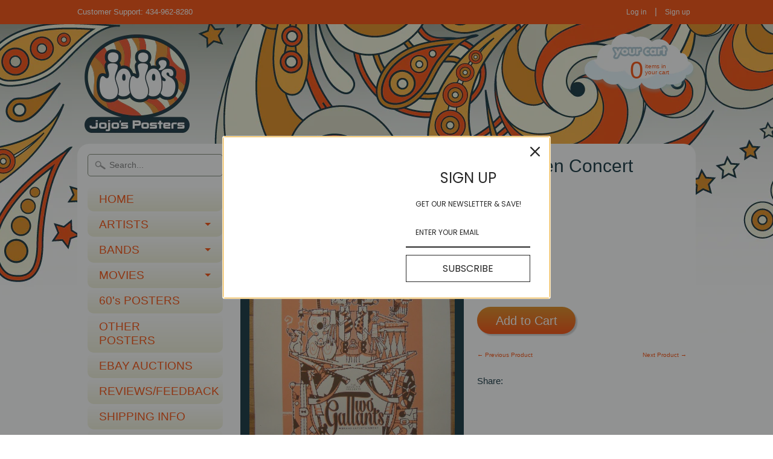

--- FILE ---
content_type: text/html; charset=utf-8
request_url: https://www.jojosposters.com/collections/guy-burwell/products/2006-two-gallants-silkscreen-concert-poster-by-guy-burwell
body_size: 15379
content:
<!DOCTYPE html>
<!--[if IE 8]> <html class="no-js lt-ie9" lang="en" > <![endif]-->
<!--[if gt IE 8]><!--> <html class="no-js" lang="en" > <!--<![endif]-->
<head>
<meta charset="utf-8" />
<meta http-equiv="X-UA-Compatible" content="IE=edge" />  
<script>
document.documentElement.className = document.documentElement.className.replace("no-js","js");
</script>  
<meta name="google-site-verification" content="EoTZa4H7RvNpZkTpJvyz53WfbbAUk3Z0_we5ILMO5CU" />
<meta name="viewport" content="width=device-width, initial-scale=1.0">
<meta name="p:domain_verify" content="36313476c873b511d51da17a38cab804"/>
<meta name="google-site-verification" content="EoTZa4H7RvNpZkTpJvyz53WfbbAUk3Z0_we5ILMO5CU" />
<meta name="google-site-verification" content="EoTZa4H7RvNpZkTpJvyz53WfbbAUk3Z0_we5ILMO5CU" />
  <meta name="google-site-verification" content="wZS-aKEC8lzNACJ1OQHrcRL8XdKQxlWKOp38Eb7qXdU" />

  <link href='//fonts.googleapis.com/css?family=Maven+Pro:700' rel='stylesheet' type='text/css'>

 

    <link href='//fonts.googleapis.com/css?family=Maven+Pro:400' rel='stylesheet' type='text/css'>
    

  
<link rel="shortcut icon" href="//www.jojosposters.com/cdn/shop/t/2/assets/favicon.png?v=167279029061304251471490891112" />


    <title>2006 Two Gallants - Portland Silkscreen Concert Poster by Guy Burwell | JoJo&#39;s Posters</title> 





	<meta name="description" content="Two Gallants - silkscreen concert poster (click image for more detail) Artist: Guy Burwell Venue: The Doug Fir Location: Portland, OR Concert Date: 9/20/2006 Edition: 70; signed and numbered by the artist Size: 18&quot; x 24&quot; Condition: Mint Notes: Signed and numbered by the artist in pencil. This silkscreen poster is on me" />



<link rel="canonical" href="https://www.jojosposters.com/products/2006-two-gallants-silkscreen-concert-poster-by-guy-burwell" /> 

   <meta property="og:type" content="product" />
   <meta property="og:title" content="2006 Two Gallants - Portland Silkscreen Concert Poster by Guy Burwell" />
   
      <meta property="og:image" content="http://www.jojosposters.com/cdn/shop/products/twogallants_burwell_web_grande.jpeg?v=1422318247" />
      <meta property="og:image:secure_url" content="https://www.jojosposters.com/cdn/shop/products/twogallants_burwell_web_grande.jpeg?v=1422318247" />
   
   <meta property="og:price:amount" content="150.00" />
   <meta property="og:price:currency" content="USD" />



   <meta property="og:description" content="Two Gallants - silkscreen concert poster (click image for more detail) Artist: Guy Burwell Venue: The Doug Fir Location: Portland, OR Concert Date: 9/20/2006 Edition: 70; signed and numbered by the artist Size: 18&quot; x 24&quot; Condition: Mint Notes: Signed and numbered by the artist in pencil. This silkscreen poster is on me" />


<meta property="og:url" content="https://www.jojosposters.com/products/2006-two-gallants-silkscreen-concert-poster-by-guy-burwell" />
<meta property="og:site_name" content="JoJo&#39;s Posters" />


<link href="//www.jojosposters.com/cdn/shop/t/2/assets/styles.scss.css?v=48298737588343773551698327077" rel="stylesheet" type="text/css" media="all" />  

<script type="text/javascript" src="//ajax.googleapis.com/ajax/libs/jquery/1.11.0/jquery.min.js"></script>

<script src="//www.jojosposters.com/cdn/shop/t/2/assets/shop.js?v=81387694740855299511422933687" type="text/javascript"></script> 



<script src="//www.jojosposters.com/cdn/shopifycloud/storefront/assets/themes_support/option_selection-b017cd28.js" type="text/javascript"></script>

<!--[if lt IE 9]>
<script src="http://html5shim.googlecode.com/svn/trunk/html5.js"></script>
<![endif]-->  
  
<script>window.performance && window.performance.mark && window.performance.mark('shopify.content_for_header.start');</script><meta id="shopify-digital-wallet" name="shopify-digital-wallet" content="/7276555/digital_wallets/dialog">
<meta name="shopify-checkout-api-token" content="3fd017f7d87f62be369c2f2c244af4d3">
<link rel="alternate" type="application/json+oembed" href="https://www.jojosposters.com/products/2006-two-gallants-silkscreen-concert-poster-by-guy-burwell.oembed">
<script async="async" src="/checkouts/internal/preloads.js?locale=en-US"></script>
<link rel="preconnect" href="https://shop.app" crossorigin="anonymous">
<script async="async" src="https://shop.app/checkouts/internal/preloads.js?locale=en-US&shop_id=7276555" crossorigin="anonymous"></script>
<script id="apple-pay-shop-capabilities" type="application/json">{"shopId":7276555,"countryCode":"US","currencyCode":"USD","merchantCapabilities":["supports3DS"],"merchantId":"gid:\/\/shopify\/Shop\/7276555","merchantName":"JoJo's Posters","requiredBillingContactFields":["postalAddress","email"],"requiredShippingContactFields":["postalAddress","email"],"shippingType":"shipping","supportedNetworks":["visa","masterCard","amex","discover","elo","jcb"],"total":{"type":"pending","label":"JoJo's Posters","amount":"1.00"},"shopifyPaymentsEnabled":true,"supportsSubscriptions":true}</script>
<script id="shopify-features" type="application/json">{"accessToken":"3fd017f7d87f62be369c2f2c244af4d3","betas":["rich-media-storefront-analytics"],"domain":"www.jojosposters.com","predictiveSearch":true,"shopId":7276555,"locale":"en"}</script>
<script>var Shopify = Shopify || {};
Shopify.shop = "jojos-posters-2.myshopify.com";
Shopify.locale = "en";
Shopify.currency = {"active":"USD","rate":"1.0"};
Shopify.country = "US";
Shopify.theme = {"name":"Sunrise","id":9144069,"schema_name":null,"schema_version":null,"theme_store_id":57,"role":"main"};
Shopify.theme.handle = "null";
Shopify.theme.style = {"id":null,"handle":null};
Shopify.cdnHost = "www.jojosposters.com/cdn";
Shopify.routes = Shopify.routes || {};
Shopify.routes.root = "/";</script>
<script type="module">!function(o){(o.Shopify=o.Shopify||{}).modules=!0}(window);</script>
<script>!function(o){function n(){var o=[];function n(){o.push(Array.prototype.slice.apply(arguments))}return n.q=o,n}var t=o.Shopify=o.Shopify||{};t.loadFeatures=n(),t.autoloadFeatures=n()}(window);</script>
<script>
  window.ShopifyPay = window.ShopifyPay || {};
  window.ShopifyPay.apiHost = "shop.app\/pay";
  window.ShopifyPay.redirectState = null;
</script>
<script id="shop-js-analytics" type="application/json">{"pageType":"product"}</script>
<script defer="defer" async type="module" src="//www.jojosposters.com/cdn/shopifycloud/shop-js/modules/v2/client.init-shop-cart-sync_BT-GjEfc.en.esm.js"></script>
<script defer="defer" async type="module" src="//www.jojosposters.com/cdn/shopifycloud/shop-js/modules/v2/chunk.common_D58fp_Oc.esm.js"></script>
<script defer="defer" async type="module" src="//www.jojosposters.com/cdn/shopifycloud/shop-js/modules/v2/chunk.modal_xMitdFEc.esm.js"></script>
<script type="module">
  await import("//www.jojosposters.com/cdn/shopifycloud/shop-js/modules/v2/client.init-shop-cart-sync_BT-GjEfc.en.esm.js");
await import("//www.jojosposters.com/cdn/shopifycloud/shop-js/modules/v2/chunk.common_D58fp_Oc.esm.js");
await import("//www.jojosposters.com/cdn/shopifycloud/shop-js/modules/v2/chunk.modal_xMitdFEc.esm.js");

  window.Shopify.SignInWithShop?.initShopCartSync?.({"fedCMEnabled":true,"windoidEnabled":true});

</script>
<script>
  window.Shopify = window.Shopify || {};
  if (!window.Shopify.featureAssets) window.Shopify.featureAssets = {};
  window.Shopify.featureAssets['shop-js'] = {"shop-cart-sync":["modules/v2/client.shop-cart-sync_DZOKe7Ll.en.esm.js","modules/v2/chunk.common_D58fp_Oc.esm.js","modules/v2/chunk.modal_xMitdFEc.esm.js"],"init-fed-cm":["modules/v2/client.init-fed-cm_B6oLuCjv.en.esm.js","modules/v2/chunk.common_D58fp_Oc.esm.js","modules/v2/chunk.modal_xMitdFEc.esm.js"],"shop-cash-offers":["modules/v2/client.shop-cash-offers_D2sdYoxE.en.esm.js","modules/v2/chunk.common_D58fp_Oc.esm.js","modules/v2/chunk.modal_xMitdFEc.esm.js"],"shop-login-button":["modules/v2/client.shop-login-button_QeVjl5Y3.en.esm.js","modules/v2/chunk.common_D58fp_Oc.esm.js","modules/v2/chunk.modal_xMitdFEc.esm.js"],"pay-button":["modules/v2/client.pay-button_DXTOsIq6.en.esm.js","modules/v2/chunk.common_D58fp_Oc.esm.js","modules/v2/chunk.modal_xMitdFEc.esm.js"],"shop-button":["modules/v2/client.shop-button_DQZHx9pm.en.esm.js","modules/v2/chunk.common_D58fp_Oc.esm.js","modules/v2/chunk.modal_xMitdFEc.esm.js"],"avatar":["modules/v2/client.avatar_BTnouDA3.en.esm.js"],"init-windoid":["modules/v2/client.init-windoid_CR1B-cfM.en.esm.js","modules/v2/chunk.common_D58fp_Oc.esm.js","modules/v2/chunk.modal_xMitdFEc.esm.js"],"init-shop-for-new-customer-accounts":["modules/v2/client.init-shop-for-new-customer-accounts_C_vY_xzh.en.esm.js","modules/v2/client.shop-login-button_QeVjl5Y3.en.esm.js","modules/v2/chunk.common_D58fp_Oc.esm.js","modules/v2/chunk.modal_xMitdFEc.esm.js"],"init-shop-email-lookup-coordinator":["modules/v2/client.init-shop-email-lookup-coordinator_BI7n9ZSv.en.esm.js","modules/v2/chunk.common_D58fp_Oc.esm.js","modules/v2/chunk.modal_xMitdFEc.esm.js"],"init-shop-cart-sync":["modules/v2/client.init-shop-cart-sync_BT-GjEfc.en.esm.js","modules/v2/chunk.common_D58fp_Oc.esm.js","modules/v2/chunk.modal_xMitdFEc.esm.js"],"shop-toast-manager":["modules/v2/client.shop-toast-manager_DiYdP3xc.en.esm.js","modules/v2/chunk.common_D58fp_Oc.esm.js","modules/v2/chunk.modal_xMitdFEc.esm.js"],"init-customer-accounts":["modules/v2/client.init-customer-accounts_D9ZNqS-Q.en.esm.js","modules/v2/client.shop-login-button_QeVjl5Y3.en.esm.js","modules/v2/chunk.common_D58fp_Oc.esm.js","modules/v2/chunk.modal_xMitdFEc.esm.js"],"init-customer-accounts-sign-up":["modules/v2/client.init-customer-accounts-sign-up_iGw4briv.en.esm.js","modules/v2/client.shop-login-button_QeVjl5Y3.en.esm.js","modules/v2/chunk.common_D58fp_Oc.esm.js","modules/v2/chunk.modal_xMitdFEc.esm.js"],"shop-follow-button":["modules/v2/client.shop-follow-button_CqMgW2wH.en.esm.js","modules/v2/chunk.common_D58fp_Oc.esm.js","modules/v2/chunk.modal_xMitdFEc.esm.js"],"checkout-modal":["modules/v2/client.checkout-modal_xHeaAweL.en.esm.js","modules/v2/chunk.common_D58fp_Oc.esm.js","modules/v2/chunk.modal_xMitdFEc.esm.js"],"shop-login":["modules/v2/client.shop-login_D91U-Q7h.en.esm.js","modules/v2/chunk.common_D58fp_Oc.esm.js","modules/v2/chunk.modal_xMitdFEc.esm.js"],"lead-capture":["modules/v2/client.lead-capture_BJmE1dJe.en.esm.js","modules/v2/chunk.common_D58fp_Oc.esm.js","modules/v2/chunk.modal_xMitdFEc.esm.js"],"payment-terms":["modules/v2/client.payment-terms_Ci9AEqFq.en.esm.js","modules/v2/chunk.common_D58fp_Oc.esm.js","modules/v2/chunk.modal_xMitdFEc.esm.js"]};
</script>
<script>(function() {
  var isLoaded = false;
  function asyncLoad() {
    if (isLoaded) return;
    isLoaded = true;
    var urls = ["https:\/\/omnisnippet1.com\/platforms\/shopify.js?source=scriptTag\u0026v=2025-05-15T12\u0026shop=jojos-posters-2.myshopify.com"];
    for (var i = 0; i < urls.length; i++) {
      var s = document.createElement('script');
      s.type = 'text/javascript';
      s.async = true;
      s.src = urls[i];
      var x = document.getElementsByTagName('script')[0];
      x.parentNode.insertBefore(s, x);
    }
  };
  if(window.attachEvent) {
    window.attachEvent('onload', asyncLoad);
  } else {
    window.addEventListener('load', asyncLoad, false);
  }
})();</script>
<script id="__st">var __st={"a":7276555,"offset":-18000,"reqid":"df695fd8-e7ea-479b-97e9-6caef066b6ae-1769096236","pageurl":"www.jojosposters.com\/collections\/guy-burwell\/products\/2006-two-gallants-silkscreen-concert-poster-by-guy-burwell","u":"91db87f284e9","p":"product","rtyp":"product","rid":403884909};</script>
<script>window.ShopifyPaypalV4VisibilityTracking = true;</script>
<script id="captcha-bootstrap">!function(){'use strict';const t='contact',e='account',n='new_comment',o=[[t,t],['blogs',n],['comments',n],[t,'customer']],c=[[e,'customer_login'],[e,'guest_login'],[e,'recover_customer_password'],[e,'create_customer']],r=t=>t.map((([t,e])=>`form[action*='/${t}']:not([data-nocaptcha='true']) input[name='form_type'][value='${e}']`)).join(','),a=t=>()=>t?[...document.querySelectorAll(t)].map((t=>t.form)):[];function s(){const t=[...o],e=r(t);return a(e)}const i='password',u='form_key',d=['recaptcha-v3-token','g-recaptcha-response','h-captcha-response',i],f=()=>{try{return window.sessionStorage}catch{return}},m='__shopify_v',_=t=>t.elements[u];function p(t,e,n=!1){try{const o=window.sessionStorage,c=JSON.parse(o.getItem(e)),{data:r}=function(t){const{data:e,action:n}=t;return t[m]||n?{data:e,action:n}:{data:t,action:n}}(c);for(const[e,n]of Object.entries(r))t.elements[e]&&(t.elements[e].value=n);n&&o.removeItem(e)}catch(o){console.error('form repopulation failed',{error:o})}}const l='form_type',E='cptcha';function T(t){t.dataset[E]=!0}const w=window,h=w.document,L='Shopify',v='ce_forms',y='captcha';let A=!1;((t,e)=>{const n=(g='f06e6c50-85a8-45c8-87d0-21a2b65856fe',I='https://cdn.shopify.com/shopifycloud/storefront-forms-hcaptcha/ce_storefront_forms_captcha_hcaptcha.v1.5.2.iife.js',D={infoText:'Protected by hCaptcha',privacyText:'Privacy',termsText:'Terms'},(t,e,n)=>{const o=w[L][v],c=o.bindForm;if(c)return c(t,g,e,D).then(n);var r;o.q.push([[t,g,e,D],n]),r=I,A||(h.body.append(Object.assign(h.createElement('script'),{id:'captcha-provider',async:!0,src:r})),A=!0)});var g,I,D;w[L]=w[L]||{},w[L][v]=w[L][v]||{},w[L][v].q=[],w[L][y]=w[L][y]||{},w[L][y].protect=function(t,e){n(t,void 0,e),T(t)},Object.freeze(w[L][y]),function(t,e,n,w,h,L){const[v,y,A,g]=function(t,e,n){const i=e?o:[],u=t?c:[],d=[...i,...u],f=r(d),m=r(i),_=r(d.filter((([t,e])=>n.includes(e))));return[a(f),a(m),a(_),s()]}(w,h,L),I=t=>{const e=t.target;return e instanceof HTMLFormElement?e:e&&e.form},D=t=>v().includes(t);t.addEventListener('submit',(t=>{const e=I(t);if(!e)return;const n=D(e)&&!e.dataset.hcaptchaBound&&!e.dataset.recaptchaBound,o=_(e),c=g().includes(e)&&(!o||!o.value);(n||c)&&t.preventDefault(),c&&!n&&(function(t){try{if(!f())return;!function(t){const e=f();if(!e)return;const n=_(t);if(!n)return;const o=n.value;o&&e.removeItem(o)}(t);const e=Array.from(Array(32),(()=>Math.random().toString(36)[2])).join('');!function(t,e){_(t)||t.append(Object.assign(document.createElement('input'),{type:'hidden',name:u})),t.elements[u].value=e}(t,e),function(t,e){const n=f();if(!n)return;const o=[...t.querySelectorAll(`input[type='${i}']`)].map((({name:t})=>t)),c=[...d,...o],r={};for(const[a,s]of new FormData(t).entries())c.includes(a)||(r[a]=s);n.setItem(e,JSON.stringify({[m]:1,action:t.action,data:r}))}(t,e)}catch(e){console.error('failed to persist form',e)}}(e),e.submit())}));const S=(t,e)=>{t&&!t.dataset[E]&&(n(t,e.some((e=>e===t))),T(t))};for(const o of['focusin','change'])t.addEventListener(o,(t=>{const e=I(t);D(e)&&S(e,y())}));const B=e.get('form_key'),M=e.get(l),P=B&&M;t.addEventListener('DOMContentLoaded',(()=>{const t=y();if(P)for(const e of t)e.elements[l].value===M&&p(e,B);[...new Set([...A(),...v().filter((t=>'true'===t.dataset.shopifyCaptcha))])].forEach((e=>S(e,t)))}))}(h,new URLSearchParams(w.location.search),n,t,e,['guest_login'])})(!0,!0)}();</script>
<script integrity="sha256-4kQ18oKyAcykRKYeNunJcIwy7WH5gtpwJnB7kiuLZ1E=" data-source-attribution="shopify.loadfeatures" defer="defer" src="//www.jojosposters.com/cdn/shopifycloud/storefront/assets/storefront/load_feature-a0a9edcb.js" crossorigin="anonymous"></script>
<script crossorigin="anonymous" defer="defer" src="//www.jojosposters.com/cdn/shopifycloud/storefront/assets/shopify_pay/storefront-65b4c6d7.js?v=20250812"></script>
<script data-source-attribution="shopify.dynamic_checkout.dynamic.init">var Shopify=Shopify||{};Shopify.PaymentButton=Shopify.PaymentButton||{isStorefrontPortableWallets:!0,init:function(){window.Shopify.PaymentButton.init=function(){};var t=document.createElement("script");t.src="https://www.jojosposters.com/cdn/shopifycloud/portable-wallets/latest/portable-wallets.en.js",t.type="module",document.head.appendChild(t)}};
</script>
<script data-source-attribution="shopify.dynamic_checkout.buyer_consent">
  function portableWalletsHideBuyerConsent(e){var t=document.getElementById("shopify-buyer-consent"),n=document.getElementById("shopify-subscription-policy-button");t&&n&&(t.classList.add("hidden"),t.setAttribute("aria-hidden","true"),n.removeEventListener("click",e))}function portableWalletsShowBuyerConsent(e){var t=document.getElementById("shopify-buyer-consent"),n=document.getElementById("shopify-subscription-policy-button");t&&n&&(t.classList.remove("hidden"),t.removeAttribute("aria-hidden"),n.addEventListener("click",e))}window.Shopify?.PaymentButton&&(window.Shopify.PaymentButton.hideBuyerConsent=portableWalletsHideBuyerConsent,window.Shopify.PaymentButton.showBuyerConsent=portableWalletsShowBuyerConsent);
</script>
<script data-source-attribution="shopify.dynamic_checkout.cart.bootstrap">document.addEventListener("DOMContentLoaded",(function(){function t(){return document.querySelector("shopify-accelerated-checkout-cart, shopify-accelerated-checkout")}if(t())Shopify.PaymentButton.init();else{new MutationObserver((function(e,n){t()&&(Shopify.PaymentButton.init(),n.disconnect())})).observe(document.body,{childList:!0,subtree:!0})}}));
</script>
<link id="shopify-accelerated-checkout-styles" rel="stylesheet" media="screen" href="https://www.jojosposters.com/cdn/shopifycloud/portable-wallets/latest/accelerated-checkout-backwards-compat.css" crossorigin="anonymous">
<style id="shopify-accelerated-checkout-cart">
        #shopify-buyer-consent {
  margin-top: 1em;
  display: inline-block;
  width: 100%;
}

#shopify-buyer-consent.hidden {
  display: none;
}

#shopify-subscription-policy-button {
  background: none;
  border: none;
  padding: 0;
  text-decoration: underline;
  font-size: inherit;
  cursor: pointer;
}

#shopify-subscription-policy-button::before {
  box-shadow: none;
}

      </style>

<script>window.performance && window.performance.mark && window.performance.mark('shopify.content_for_header.end');</script>
<link href="https://plus.google.com/117085539138331463403" rel="publisher" />
  <script type="text/javascript" async defer src="https://apis.google.com/js/platform.js?publisherid=117085539138331463403"></script>

<link href="https://monorail-edge.shopifysvc.com" rel="dns-prefetch">
<script>(function(){if ("sendBeacon" in navigator && "performance" in window) {try {var session_token_from_headers = performance.getEntriesByType('navigation')[0].serverTiming.find(x => x.name == '_s').description;} catch {var session_token_from_headers = undefined;}var session_cookie_matches = document.cookie.match(/_shopify_s=([^;]*)/);var session_token_from_cookie = session_cookie_matches && session_cookie_matches.length === 2 ? session_cookie_matches[1] : "";var session_token = session_token_from_headers || session_token_from_cookie || "";function handle_abandonment_event(e) {var entries = performance.getEntries().filter(function(entry) {return /monorail-edge.shopifysvc.com/.test(entry.name);});if (!window.abandonment_tracked && entries.length === 0) {window.abandonment_tracked = true;var currentMs = Date.now();var navigation_start = performance.timing.navigationStart;var payload = {shop_id: 7276555,url: window.location.href,navigation_start,duration: currentMs - navigation_start,session_token,page_type: "product"};window.navigator.sendBeacon("https://monorail-edge.shopifysvc.com/v1/produce", JSON.stringify({schema_id: "online_store_buyer_site_abandonment/1.1",payload: payload,metadata: {event_created_at_ms: currentMs,event_sent_at_ms: currentMs}}));}}window.addEventListener('pagehide', handle_abandonment_event);}}());</script>
<script id="web-pixels-manager-setup">(function e(e,d,r,n,o){if(void 0===o&&(o={}),!Boolean(null===(a=null===(i=window.Shopify)||void 0===i?void 0:i.analytics)||void 0===a?void 0:a.replayQueue)){var i,a;window.Shopify=window.Shopify||{};var t=window.Shopify;t.analytics=t.analytics||{};var s=t.analytics;s.replayQueue=[],s.publish=function(e,d,r){return s.replayQueue.push([e,d,r]),!0};try{self.performance.mark("wpm:start")}catch(e){}var l=function(){var e={modern:/Edge?\/(1{2}[4-9]|1[2-9]\d|[2-9]\d{2}|\d{4,})\.\d+(\.\d+|)|Firefox\/(1{2}[4-9]|1[2-9]\d|[2-9]\d{2}|\d{4,})\.\d+(\.\d+|)|Chrom(ium|e)\/(9{2}|\d{3,})\.\d+(\.\d+|)|(Maci|X1{2}).+ Version\/(15\.\d+|(1[6-9]|[2-9]\d|\d{3,})\.\d+)([,.]\d+|)( \(\w+\)|)( Mobile\/\w+|) Safari\/|Chrome.+OPR\/(9{2}|\d{3,})\.\d+\.\d+|(CPU[ +]OS|iPhone[ +]OS|CPU[ +]iPhone|CPU IPhone OS|CPU iPad OS)[ +]+(15[._]\d+|(1[6-9]|[2-9]\d|\d{3,})[._]\d+)([._]\d+|)|Android:?[ /-](13[3-9]|1[4-9]\d|[2-9]\d{2}|\d{4,})(\.\d+|)(\.\d+|)|Android.+Firefox\/(13[5-9]|1[4-9]\d|[2-9]\d{2}|\d{4,})\.\d+(\.\d+|)|Android.+Chrom(ium|e)\/(13[3-9]|1[4-9]\d|[2-9]\d{2}|\d{4,})\.\d+(\.\d+|)|SamsungBrowser\/([2-9]\d|\d{3,})\.\d+/,legacy:/Edge?\/(1[6-9]|[2-9]\d|\d{3,})\.\d+(\.\d+|)|Firefox\/(5[4-9]|[6-9]\d|\d{3,})\.\d+(\.\d+|)|Chrom(ium|e)\/(5[1-9]|[6-9]\d|\d{3,})\.\d+(\.\d+|)([\d.]+$|.*Safari\/(?![\d.]+ Edge\/[\d.]+$))|(Maci|X1{2}).+ Version\/(10\.\d+|(1[1-9]|[2-9]\d|\d{3,})\.\d+)([,.]\d+|)( \(\w+\)|)( Mobile\/\w+|) Safari\/|Chrome.+OPR\/(3[89]|[4-9]\d|\d{3,})\.\d+\.\d+|(CPU[ +]OS|iPhone[ +]OS|CPU[ +]iPhone|CPU IPhone OS|CPU iPad OS)[ +]+(10[._]\d+|(1[1-9]|[2-9]\d|\d{3,})[._]\d+)([._]\d+|)|Android:?[ /-](13[3-9]|1[4-9]\d|[2-9]\d{2}|\d{4,})(\.\d+|)(\.\d+|)|Mobile Safari.+OPR\/([89]\d|\d{3,})\.\d+\.\d+|Android.+Firefox\/(13[5-9]|1[4-9]\d|[2-9]\d{2}|\d{4,})\.\d+(\.\d+|)|Android.+Chrom(ium|e)\/(13[3-9]|1[4-9]\d|[2-9]\d{2}|\d{4,})\.\d+(\.\d+|)|Android.+(UC? ?Browser|UCWEB|U3)[ /]?(15\.([5-9]|\d{2,})|(1[6-9]|[2-9]\d|\d{3,})\.\d+)\.\d+|SamsungBrowser\/(5\.\d+|([6-9]|\d{2,})\.\d+)|Android.+MQ{2}Browser\/(14(\.(9|\d{2,})|)|(1[5-9]|[2-9]\d|\d{3,})(\.\d+|))(\.\d+|)|K[Aa][Ii]OS\/(3\.\d+|([4-9]|\d{2,})\.\d+)(\.\d+|)/},d=e.modern,r=e.legacy,n=navigator.userAgent;return n.match(d)?"modern":n.match(r)?"legacy":"unknown"}(),u="modern"===l?"modern":"legacy",c=(null!=n?n:{modern:"",legacy:""})[u],f=function(e){return[e.baseUrl,"/wpm","/b",e.hashVersion,"modern"===e.buildTarget?"m":"l",".js"].join("")}({baseUrl:d,hashVersion:r,buildTarget:u}),m=function(e){var d=e.version,r=e.bundleTarget,n=e.surface,o=e.pageUrl,i=e.monorailEndpoint;return{emit:function(e){var a=e.status,t=e.errorMsg,s=(new Date).getTime(),l=JSON.stringify({metadata:{event_sent_at_ms:s},events:[{schema_id:"web_pixels_manager_load/3.1",payload:{version:d,bundle_target:r,page_url:o,status:a,surface:n,error_msg:t},metadata:{event_created_at_ms:s}}]});if(!i)return console&&console.warn&&console.warn("[Web Pixels Manager] No Monorail endpoint provided, skipping logging."),!1;try{return self.navigator.sendBeacon.bind(self.navigator)(i,l)}catch(e){}var u=new XMLHttpRequest;try{return u.open("POST",i,!0),u.setRequestHeader("Content-Type","text/plain"),u.send(l),!0}catch(e){return console&&console.warn&&console.warn("[Web Pixels Manager] Got an unhandled error while logging to Monorail."),!1}}}}({version:r,bundleTarget:l,surface:e.surface,pageUrl:self.location.href,monorailEndpoint:e.monorailEndpoint});try{o.browserTarget=l,function(e){var d=e.src,r=e.async,n=void 0===r||r,o=e.onload,i=e.onerror,a=e.sri,t=e.scriptDataAttributes,s=void 0===t?{}:t,l=document.createElement("script"),u=document.querySelector("head"),c=document.querySelector("body");if(l.async=n,l.src=d,a&&(l.integrity=a,l.crossOrigin="anonymous"),s)for(var f in s)if(Object.prototype.hasOwnProperty.call(s,f))try{l.dataset[f]=s[f]}catch(e){}if(o&&l.addEventListener("load",o),i&&l.addEventListener("error",i),u)u.appendChild(l);else{if(!c)throw new Error("Did not find a head or body element to append the script");c.appendChild(l)}}({src:f,async:!0,onload:function(){if(!function(){var e,d;return Boolean(null===(d=null===(e=window.Shopify)||void 0===e?void 0:e.analytics)||void 0===d?void 0:d.initialized)}()){var d=window.webPixelsManager.init(e)||void 0;if(d){var r=window.Shopify.analytics;r.replayQueue.forEach((function(e){var r=e[0],n=e[1],o=e[2];d.publishCustomEvent(r,n,o)})),r.replayQueue=[],r.publish=d.publishCustomEvent,r.visitor=d.visitor,r.initialized=!0}}},onerror:function(){return m.emit({status:"failed",errorMsg:"".concat(f," has failed to load")})},sri:function(e){var d=/^sha384-[A-Za-z0-9+/=]+$/;return"string"==typeof e&&d.test(e)}(c)?c:"",scriptDataAttributes:o}),m.emit({status:"loading"})}catch(e){m.emit({status:"failed",errorMsg:(null==e?void 0:e.message)||"Unknown error"})}}})({shopId: 7276555,storefrontBaseUrl: "https://www.jojosposters.com",extensionsBaseUrl: "https://extensions.shopifycdn.com/cdn/shopifycloud/web-pixels-manager",monorailEndpoint: "https://monorail-edge.shopifysvc.com/unstable/produce_batch",surface: "storefront-renderer",enabledBetaFlags: ["2dca8a86"],webPixelsConfigList: [{"id":"393183366","configuration":"{\"config\":\"{\\\"pixel_id\\\":\\\"GT-MBNSLWWK\\\",\\\"target_country\\\":\\\"US\\\",\\\"gtag_events\\\":[{\\\"type\\\":\\\"purchase\\\",\\\"action_label\\\":\\\"MC-STHQ3GX49W\\\"},{\\\"type\\\":\\\"page_view\\\",\\\"action_label\\\":\\\"MC-STHQ3GX49W\\\"},{\\\"type\\\":\\\"view_item\\\",\\\"action_label\\\":\\\"MC-STHQ3GX49W\\\"}],\\\"enable_monitoring_mode\\\":false}\"}","eventPayloadVersion":"v1","runtimeContext":"OPEN","scriptVersion":"b2a88bafab3e21179ed38636efcd8a93","type":"APP","apiClientId":1780363,"privacyPurposes":[],"dataSharingAdjustments":{"protectedCustomerApprovalScopes":["read_customer_address","read_customer_email","read_customer_name","read_customer_personal_data","read_customer_phone"]}},{"id":"168755334","configuration":"{\"pixel_id\":\"1847574662124771\",\"pixel_type\":\"facebook_pixel\",\"metaapp_system_user_token\":\"-\"}","eventPayloadVersion":"v1","runtimeContext":"OPEN","scriptVersion":"ca16bc87fe92b6042fbaa3acc2fbdaa6","type":"APP","apiClientId":2329312,"privacyPurposes":["ANALYTICS","MARKETING","SALE_OF_DATA"],"dataSharingAdjustments":{"protectedCustomerApprovalScopes":["read_customer_address","read_customer_email","read_customer_name","read_customer_personal_data","read_customer_phone"]}},{"id":"75530374","configuration":"{\"apiURL\":\"https:\/\/api.omnisend.com\",\"appURL\":\"https:\/\/app.omnisend.com\",\"brandID\":\"5cd484708653ed3e50c9582e\",\"trackingURL\":\"https:\/\/wt.omnisendlink.com\"}","eventPayloadVersion":"v1","runtimeContext":"STRICT","scriptVersion":"aa9feb15e63a302383aa48b053211bbb","type":"APP","apiClientId":186001,"privacyPurposes":["ANALYTICS","MARKETING","SALE_OF_DATA"],"dataSharingAdjustments":{"protectedCustomerApprovalScopes":["read_customer_address","read_customer_email","read_customer_name","read_customer_personal_data","read_customer_phone"]}},{"id":"41844870","configuration":"{\"tagID\":\"2612789076912\"}","eventPayloadVersion":"v1","runtimeContext":"STRICT","scriptVersion":"18031546ee651571ed29edbe71a3550b","type":"APP","apiClientId":3009811,"privacyPurposes":["ANALYTICS","MARKETING","SALE_OF_DATA"],"dataSharingAdjustments":{"protectedCustomerApprovalScopes":["read_customer_address","read_customer_email","read_customer_name","read_customer_personal_data","read_customer_phone"]}},{"id":"76513414","eventPayloadVersion":"v1","runtimeContext":"LAX","scriptVersion":"1","type":"CUSTOM","privacyPurposes":["ANALYTICS"],"name":"Google Analytics tag (migrated)"},{"id":"shopify-app-pixel","configuration":"{}","eventPayloadVersion":"v1","runtimeContext":"STRICT","scriptVersion":"0450","apiClientId":"shopify-pixel","type":"APP","privacyPurposes":["ANALYTICS","MARKETING"]},{"id":"shopify-custom-pixel","eventPayloadVersion":"v1","runtimeContext":"LAX","scriptVersion":"0450","apiClientId":"shopify-pixel","type":"CUSTOM","privacyPurposes":["ANALYTICS","MARKETING"]}],isMerchantRequest: false,initData: {"shop":{"name":"JoJo's Posters","paymentSettings":{"currencyCode":"USD"},"myshopifyDomain":"jojos-posters-2.myshopify.com","countryCode":"US","storefrontUrl":"https:\/\/www.jojosposters.com"},"customer":null,"cart":null,"checkout":null,"productVariants":[{"price":{"amount":150.0,"currencyCode":"USD"},"product":{"title":"2006 Two Gallants - Portland Silkscreen Concert Poster by Guy Burwell","vendor":"JoJo's Posters","id":"403884909","untranslatedTitle":"2006 Two Gallants - Portland Silkscreen Concert Poster by Guy Burwell","url":"\/products\/2006-two-gallants-silkscreen-concert-poster-by-guy-burwell","type":"Poster"},"id":"1054433685","image":{"src":"\/\/www.jojosposters.com\/cdn\/shop\/products\/twogallants_burwell_web.jpeg?v=1422318247"},"sku":"","title":"Default Title","untranslatedTitle":"Default Title"}],"purchasingCompany":null},},"https://www.jojosposters.com/cdn","fcfee988w5aeb613cpc8e4bc33m6693e112",{"modern":"","legacy":""},{"shopId":"7276555","storefrontBaseUrl":"https:\/\/www.jojosposters.com","extensionBaseUrl":"https:\/\/extensions.shopifycdn.com\/cdn\/shopifycloud\/web-pixels-manager","surface":"storefront-renderer","enabledBetaFlags":"[\"2dca8a86\"]","isMerchantRequest":"false","hashVersion":"fcfee988w5aeb613cpc8e4bc33m6693e112","publish":"custom","events":"[[\"page_viewed\",{}],[\"product_viewed\",{\"productVariant\":{\"price\":{\"amount\":150.0,\"currencyCode\":\"USD\"},\"product\":{\"title\":\"2006 Two Gallants - Portland Silkscreen Concert Poster by Guy Burwell\",\"vendor\":\"JoJo's Posters\",\"id\":\"403884909\",\"untranslatedTitle\":\"2006 Two Gallants - Portland Silkscreen Concert Poster by Guy Burwell\",\"url\":\"\/products\/2006-two-gallants-silkscreen-concert-poster-by-guy-burwell\",\"type\":\"Poster\"},\"id\":\"1054433685\",\"image\":{\"src\":\"\/\/www.jojosposters.com\/cdn\/shop\/products\/twogallants_burwell_web.jpeg?v=1422318247\"},\"sku\":\"\",\"title\":\"Default Title\",\"untranslatedTitle\":\"Default Title\"}}]]"});</script><script>
  window.ShopifyAnalytics = window.ShopifyAnalytics || {};
  window.ShopifyAnalytics.meta = window.ShopifyAnalytics.meta || {};
  window.ShopifyAnalytics.meta.currency = 'USD';
  var meta = {"product":{"id":403884909,"gid":"gid:\/\/shopify\/Product\/403884909","vendor":"JoJo's Posters","type":"Poster","handle":"2006-two-gallants-silkscreen-concert-poster-by-guy-burwell","variants":[{"id":1054433685,"price":15000,"name":"2006 Two Gallants - Portland Silkscreen Concert Poster by Guy Burwell","public_title":null,"sku":""}],"remote":false},"page":{"pageType":"product","resourceType":"product","resourceId":403884909,"requestId":"df695fd8-e7ea-479b-97e9-6caef066b6ae-1769096236"}};
  for (var attr in meta) {
    window.ShopifyAnalytics.meta[attr] = meta[attr];
  }
</script>
<script class="analytics">
  (function () {
    var customDocumentWrite = function(content) {
      var jquery = null;

      if (window.jQuery) {
        jquery = window.jQuery;
      } else if (window.Checkout && window.Checkout.$) {
        jquery = window.Checkout.$;
      }

      if (jquery) {
        jquery('body').append(content);
      }
    };

    var hasLoggedConversion = function(token) {
      if (token) {
        return document.cookie.indexOf('loggedConversion=' + token) !== -1;
      }
      return false;
    }

    var setCookieIfConversion = function(token) {
      if (token) {
        var twoMonthsFromNow = new Date(Date.now());
        twoMonthsFromNow.setMonth(twoMonthsFromNow.getMonth() + 2);

        document.cookie = 'loggedConversion=' + token + '; expires=' + twoMonthsFromNow;
      }
    }

    var trekkie = window.ShopifyAnalytics.lib = window.trekkie = window.trekkie || [];
    if (trekkie.integrations) {
      return;
    }
    trekkie.methods = [
      'identify',
      'page',
      'ready',
      'track',
      'trackForm',
      'trackLink'
    ];
    trekkie.factory = function(method) {
      return function() {
        var args = Array.prototype.slice.call(arguments);
        args.unshift(method);
        trekkie.push(args);
        return trekkie;
      };
    };
    for (var i = 0; i < trekkie.methods.length; i++) {
      var key = trekkie.methods[i];
      trekkie[key] = trekkie.factory(key);
    }
    trekkie.load = function(config) {
      trekkie.config = config || {};
      trekkie.config.initialDocumentCookie = document.cookie;
      var first = document.getElementsByTagName('script')[0];
      var script = document.createElement('script');
      script.type = 'text/javascript';
      script.onerror = function(e) {
        var scriptFallback = document.createElement('script');
        scriptFallback.type = 'text/javascript';
        scriptFallback.onerror = function(error) {
                var Monorail = {
      produce: function produce(monorailDomain, schemaId, payload) {
        var currentMs = new Date().getTime();
        var event = {
          schema_id: schemaId,
          payload: payload,
          metadata: {
            event_created_at_ms: currentMs,
            event_sent_at_ms: currentMs
          }
        };
        return Monorail.sendRequest("https://" + monorailDomain + "/v1/produce", JSON.stringify(event));
      },
      sendRequest: function sendRequest(endpointUrl, payload) {
        // Try the sendBeacon API
        if (window && window.navigator && typeof window.navigator.sendBeacon === 'function' && typeof window.Blob === 'function' && !Monorail.isIos12()) {
          var blobData = new window.Blob([payload], {
            type: 'text/plain'
          });

          if (window.navigator.sendBeacon(endpointUrl, blobData)) {
            return true;
          } // sendBeacon was not successful

        } // XHR beacon

        var xhr = new XMLHttpRequest();

        try {
          xhr.open('POST', endpointUrl);
          xhr.setRequestHeader('Content-Type', 'text/plain');
          xhr.send(payload);
        } catch (e) {
          console.log(e);
        }

        return false;
      },
      isIos12: function isIos12() {
        return window.navigator.userAgent.lastIndexOf('iPhone; CPU iPhone OS 12_') !== -1 || window.navigator.userAgent.lastIndexOf('iPad; CPU OS 12_') !== -1;
      }
    };
    Monorail.produce('monorail-edge.shopifysvc.com',
      'trekkie_storefront_load_errors/1.1',
      {shop_id: 7276555,
      theme_id: 9144069,
      app_name: "storefront",
      context_url: window.location.href,
      source_url: "//www.jojosposters.com/cdn/s/trekkie.storefront.1bbfab421998800ff09850b62e84b8915387986d.min.js"});

        };
        scriptFallback.async = true;
        scriptFallback.src = '//www.jojosposters.com/cdn/s/trekkie.storefront.1bbfab421998800ff09850b62e84b8915387986d.min.js';
        first.parentNode.insertBefore(scriptFallback, first);
      };
      script.async = true;
      script.src = '//www.jojosposters.com/cdn/s/trekkie.storefront.1bbfab421998800ff09850b62e84b8915387986d.min.js';
      first.parentNode.insertBefore(script, first);
    };
    trekkie.load(
      {"Trekkie":{"appName":"storefront","development":false,"defaultAttributes":{"shopId":7276555,"isMerchantRequest":null,"themeId":9144069,"themeCityHash":"12841055811928814467","contentLanguage":"en","currency":"USD","eventMetadataId":"b546fdd6-0272-42b4-8fe2-46d6d6a51522"},"isServerSideCookieWritingEnabled":true,"monorailRegion":"shop_domain","enabledBetaFlags":["65f19447"]},"Session Attribution":{},"S2S":{"facebookCapiEnabled":true,"source":"trekkie-storefront-renderer","apiClientId":580111}}
    );

    var loaded = false;
    trekkie.ready(function() {
      if (loaded) return;
      loaded = true;

      window.ShopifyAnalytics.lib = window.trekkie;

      var originalDocumentWrite = document.write;
      document.write = customDocumentWrite;
      try { window.ShopifyAnalytics.merchantGoogleAnalytics.call(this); } catch(error) {};
      document.write = originalDocumentWrite;

      window.ShopifyAnalytics.lib.page(null,{"pageType":"product","resourceType":"product","resourceId":403884909,"requestId":"df695fd8-e7ea-479b-97e9-6caef066b6ae-1769096236","shopifyEmitted":true});

      var match = window.location.pathname.match(/checkouts\/(.+)\/(thank_you|post_purchase)/)
      var token = match? match[1]: undefined;
      if (!hasLoggedConversion(token)) {
        setCookieIfConversion(token);
        window.ShopifyAnalytics.lib.track("Viewed Product",{"currency":"USD","variantId":1054433685,"productId":403884909,"productGid":"gid:\/\/shopify\/Product\/403884909","name":"2006 Two Gallants - Portland Silkscreen Concert Poster by Guy Burwell","price":"150.00","sku":"","brand":"JoJo's Posters","variant":null,"category":"Poster","nonInteraction":true,"remote":false},undefined,undefined,{"shopifyEmitted":true});
      window.ShopifyAnalytics.lib.track("monorail:\/\/trekkie_storefront_viewed_product\/1.1",{"currency":"USD","variantId":1054433685,"productId":403884909,"productGid":"gid:\/\/shopify\/Product\/403884909","name":"2006 Two Gallants - Portland Silkscreen Concert Poster by Guy Burwell","price":"150.00","sku":"","brand":"JoJo's Posters","variant":null,"category":"Poster","nonInteraction":true,"remote":false,"referer":"https:\/\/www.jojosposters.com\/collections\/guy-burwell\/products\/2006-two-gallants-silkscreen-concert-poster-by-guy-burwell"});
      }
    });


        var eventsListenerScript = document.createElement('script');
        eventsListenerScript.async = true;
        eventsListenerScript.src = "//www.jojosposters.com/cdn/shopifycloud/storefront/assets/shop_events_listener-3da45d37.js";
        document.getElementsByTagName('head')[0].appendChild(eventsListenerScript);

})();</script>
  <script>
  if (!window.ga || (window.ga && typeof window.ga !== 'function')) {
    window.ga = function ga() {
      (window.ga.q = window.ga.q || []).push(arguments);
      if (window.Shopify && window.Shopify.analytics && typeof window.Shopify.analytics.publish === 'function') {
        window.Shopify.analytics.publish("ga_stub_called", {}, {sendTo: "google_osp_migration"});
      }
      console.error("Shopify's Google Analytics stub called with:", Array.from(arguments), "\nSee https://help.shopify.com/manual/promoting-marketing/pixels/pixel-migration#google for more information.");
    };
    if (window.Shopify && window.Shopify.analytics && typeof window.Shopify.analytics.publish === 'function') {
      window.Shopify.analytics.publish("ga_stub_initialized", {}, {sendTo: "google_osp_migration"});
    }
  }
</script>
<script
  defer
  src="https://www.jojosposters.com/cdn/shopifycloud/perf-kit/shopify-perf-kit-3.0.4.min.js"
  data-application="storefront-renderer"
  data-shop-id="7276555"
  data-render-region="gcp-us-central1"
  data-page-type="product"
  data-theme-instance-id="9144069"
  data-theme-name=""
  data-theme-version=""
  data-monorail-region="shop_domain"
  data-resource-timing-sampling-rate="10"
  data-shs="true"
  data-shs-beacon="true"
  data-shs-export-with-fetch="true"
  data-shs-logs-sample-rate="1"
  data-shs-beacon-endpoint="https://www.jojosposters.com/api/collect"
></script>
</head>

<body id="product" data-curr-format="$ {{amount}}" data-shop-currency="USD">
  
  <div id="site-wrap">
    <div id="top-bar">
    <div class="row">
    <div>Customer Support: 434-962-8280
</div>
    
    <div class="login-top hide-mobile">
      
      
      <a href="/account/login">Log in</a> | <a href="/account/register">Sign up</a>
                  
    </div>
            
    </div>
  </div> 
      <header id="header" class="clearfix">	
         <div class="row clearfix">
            <div class="logo">
                  
                <a class="newfont" href="/" title="JoJo&#39;s Posters">
                  
                     <img src="//www.jojosposters.com/cdn/shop/t/2/assets/logo.png?v=72798740861712069741422625327" alt="JoJo&#39;s Posters" />
                  
                </a>
                               
            </div>
            
           
           
            

            <div class="cart-info hide-mobile">
               <a href="/cart"><em>0</em> <span>items in your cart</span></a>
            </div>
         </div>

         

         <nav class="off-canvas-navigation show-mobile newfont">
            <a href="#menu" class="menu-button">Menu</a>			
            
               <a href="/account" class="">Account</a>			
            
            <a href="/cart" class="">Cart</a>			
         </nav> 
      </header>

   <div id="content">
      <section role="complementary" id="sidebar">
   <nav role="navigation" id="menu">
      <form method="get" action="/search" class="search-form">
			<fieldset>
			<input type="text" placeholder="Search..." name="q" id="search-input">
			<button type="submit" class="button">Search</button>
			</fieldset>
		</form>          
      
      
      <ul id="side-menu">
         	
            <li>
            
               
               
               
                
                  <h3 class=""><a href="/">HOME</a></h3>
                              
            
               
               
               
                
                  <h3 class="has-sub">ARTISTS</h3>
                  <ul class="animated">
                     
                        <li>
                          
                    		
                               
                               
                                
                          <div class="has-sub"><a href="/collections/mark-arminski-posters" title="">ARMINSKI, MARK</a></div>
                                  <ul class="">
                                     
                                        <li><a href="/collections/mark-arminski-1995-1995" title="">1994-1995</a></li>
                                     
                                        <li><a href="/collections/mark-arminski-1996-posters" title="">1996</a></li>
                                     
                                        <li><a href="/collections/mark-arminski-1997-present-posters" title="">1997-Present</a></li>
                                     
                                        <li><a href="/collections/mark-arminski-1994-1995-handbills" title="">1994-1995 Handbills</a></li>
                                     
                                        <li><a href="/collections/mark-arminski-1996-handbills" title="">1996 Handbills</a></li>
                                     
                                        <li><a href="/collections/mark-arminski-1997-handbills" title="">1997 Handbills</a></li>
                                     
                                  </ul>
                          	               
                    	</li>
                     
                        <li>
                          
                    		
                               
                               
                                
                          <div><a href="/collections/guy-burwell" title="">BURWELL, GUY</a></div>

                                              
                    	</li>
                     
                        <li>
                          
                    		
                               
                               
                                
                          <div><a href="/collections/crosshair" title="">CROSSHAIR</a></div>

                                              
                    	</li>
                     
                        <li>
                          
                    		
                               
                               
                                
                          <div><a href="/collections/drowning-creek" title="">DROWNING CREEK</a></div>

                                              
                    	</li>
                     
                        <li>
                          
                    		
                               
                               
                                
                          <div class="has-sub"><a href="/collections/emek-posters" title="">EMEK</a></div>
                                  <ul class="">
                                     
                                        <li><a href="/collections/emek-1994-1996-posters" title="">1994-1996</a></li>
                                     
                                        <li><a href="/collections/emek-1997-1998-posters" title="">1997-1998</a></li>
                                     
                                        <li><a href="/collections/emek-1999-2000" title="">1999-2000</a></li>
                                     
                                        <li><a href="/collections/emek-2001-2003-posters" title="">2001-2003</a></li>
                                     
                                        <li><a href="/collections/emek-2004-posters" title="">2004</a></li>
                                     
                                        <li><a href="/collections/emek-2005-posters" title="">2005</a></li>
                                     
                                        <li><a href="/collections/emek-2006-posters" title="">2006</a></li>
                                     
                                        <li><a href="/collections/emek-2007-2008-posters" title="">2007-2008</a></li>
                                     
                                        <li><a href="/collections/emek-2009-2010-posters" title="">2009-2010</a></li>
                                     
                                        <li><a href="/collections/emek-2011-2014-posters" title="">2011-Present</a></li>
                                     
                                        <li><a href="/collections/emek-handbills" title="">Handbills</a></li>
                                     
                                  </ul>
                          	               
                    	</li>
                     
                        <li>
                          
                    		
                               
                               
                                
                          <div><a href="/collections/firehouse" title="">FIREHOUSE</a></div>

                                              
                    	</li>
                     
                        <li>
                          
                    		
                               
                               
                                
                          <div><a href="/collections/derek-hess" title="">HESS, DEREK</a></div>

                                              
                    	</li>
                     
                        <li>
                          
                    		
                               
                               
                                
                          <div><a href="/collections/gary-houston" title="">HOUSTON, GARY</a></div>

                                              
                    	</li>
                     
                        <li>
                          
                    		
                               
                               
                                
                          <div><a href="/collections/rob-jones" title="">JONES, ROB</a></div>

                                              
                    	</li>
                     
                        <li>
                          
                    		
                               
                               
                                
                          <div class="has-sub"><a href="/collections/malleus" title="">MALLEUS</a></div>
                                  <ul class="">
                                     
                                        <li><a href="/collections/malleus-2003-2006-posters" title="">2003-2006</a></li>
                                     
                                        <li><a href="/collections/malleus-2007-posters" title="">2007</a></li>
                                     
                                        <li><a href="/collections/malleus-2008-posters" title="">2008</a></li>
                                     
                                        <li><a href="/collections/malleus-2009-posters" title="">2009</a></li>
                                     
                                        <li><a href="/collections/malleus-2010-2014" title="">2010-Present</a></li>
                                     
                                  </ul>
                          	               
                    	</li>
                     
                        <li>
                          
                    		
                               
                               
                                
                          <div><a href="/collections/tara-mcpherson" title="">McPHERSON, TARA</a></div>

                                              
                    	</li>
                     
                        <li>
                          
                    		
                               
                               
                                
                          <div><a href="/collections/justin-santora" title="">SANTORA, JUSTIN</a></div>

                                              
                    	</li>
                     
                        <li>
                          
                    		
                               
                               
                                
                          <div class="has-sub"><a href="/collections/todd-slater-posters" title="">SLATER, TODD</a></div>
                                  <ul class="">
                                     
                                        <li><a href="/collections/todd-slater-2003-2004-posters" title="">2003-2004</a></li>
                                     
                                        <li><a href="/collections/todd-slater-2005-posters" title="">2005</a></li>
                                     
                                        <li><a href="/collections/todd-slater-2006-posters" title="">2006</a></li>
                                     
                                        <li><a href="/collections/todd-slater-2007-posters" title="">2007</a></li>
                                     
                                        <li><a href="/collections/todd-slater-2008-posters" title="">2008</a></li>
                                     
                                        <li><a href="/collections/todd-slater-2009-posters" title="">2009</a></li>
                                     
                                        <li><a href="/collections/todd-slater-2010-posters" title="">2010</a></li>
                                     
                                        <li><a href="/collections/todd-slater-2011-posters" title="">2011</a></li>
                                     
                                        <li><a href="/collections/todd-slater-2012-posters" title="">2012</a></li>
                                     
                                        <li><a href="/collections/todd-slater-2013-2014-posters" title="">2013-Present</a></li>
                                     
                                  </ul>
                          	               
                    	</li>
                     
                        <li>
                          
                    		
                               
                               
                                
                          <div><a href="/collections/marq-spusta" title="">SPUSTA, MARQ</a></div>

                                              
                    	</li>
                     
                  </ul>
                              
            
               
               
               
                
                  <h3 class="has-sub">BANDS</h3>
                  <ul class="animated">
                     
                        <li>
                          
                    		
                               
                               
                                
                          <div><a href="/collections/311" title="">311</a></div>

                                              
                    	</li>
                     
                        <li>
                          
                    		
                               
                               
                                
                          <div><a href="/collections/the-avett-brothers" title="">AVETT BROTHERS</a></div>

                                              
                    	</li>
                     
                        <li>
                          
                    		
                               
                               
                                
                          <div><a href="/collections/the-black-keys" title="">BLACK KEYS</a></div>

                                              
                    	</li>
                     
                        <li>
                          
                    		
                               
                               
                                
                          <div><a href="/collections/chris-stapleton" title="">CHRIS STAPLETON</a></div>

                                              
                    	</li>
                     
                        <li>
                          
                    		
                               
                               
                                
                          <div><a href="/collections/dave-matthews-band" title="">DAVE MATTHEWS BAND</a></div>

                                              
                    	</li>
                     
                        <li>
                          
                    		
                               
                               
                                
                          <div><a href="/collections/eric-church" title="">ERIC CHURCH</a></div>

                                              
                    	</li>
                     
                        <li>
                          
                    		
                               
                               
                                
                          <div><a href="/collections/mastodon" title="">MASTODON</a></div>

                                              
                    	</li>
                     
                        <li>
                          
                    		
                               
                               
                                
                          <div><a href="/collections/metallica" title="">METALLICA</a></div>

                                              
                    	</li>
                     
                        <li>
                          
                    		
                               
                               
                                
                          <div><a href="/collections/pearl-jam" title="">PEARL JAM</a></div>

                                              
                    	</li>
                     
                        <li>
                          
                    		
                               
                               
                                
                          <div><a href="/collections/phish" title="">PHISH</a></div>

                                              
                    	</li>
                     
                        <li>
                          
                    		
                               
                               
                                
                          <div><a href="/collections/primus" title="">PRIMUS</a></div>

                                              
                    	</li>
                     
                        <li>
                          
                    		
                               
                               
                                
                          <div><a href="/collections/widespread-panic" title="">WIDESPREAD PANIC</a></div>

                                              
                    	</li>
                     
                  </ul>
                              
            
               
               
               
                
                  <h3 class="has-sub">MOVIES</h3>
                  <ul class="animated">
                     
                        <li>
                          
                    		
                               
                               
                                
                          <div><a href="/collections/castro-theater" title="">CASTRO THEATER</a></div>

                                              
                    	</li>
                     
                        <li>
                          
                    		
                               
                               
                                
                          <div><a href="/collections/mondo-alamo-drafthouse" title="">MONDO/ALAMO DRAFTHOUSE</a></div>

                                              
                    	</li>
                     
                        <li>
                          
                    		
                               
                               
                                
                          <div><a href="/collections/other-movie-posters" title="">OTHER MOVIE POSTERS</a></div>

                                              
                    	</li>
                     
                  </ul>
                              
            
               
               
               
                
                  <h3 class=""><a href="/collections/vintage-60s-posters">60&#39;s POSTERS</a></h3>
                              
            
               
               
               
                
                  <h3 class=""><a href="/collections/random-posters">OTHER POSTERS</a></h3>
                              
            
               
               
               
                
                  <h3 class=""><a href="https://www.ebay.com/sch/jojosposters_user1718/m.html?_nkw=&_armrs=1&_ipg=&_from=">EBAY AUCTIONS</a></h3>
                              
            
               
               
               
                
                  <h3 class=""><a href="https://feedback.ebay.com/ws/eBayISAPI.dll?ViewFeedback2&userid=jojosposters_user1718&ftab=AllFeedback&myworld=true&rt=nc">REVIEWS/FEEDBACK</a></h3>
                              
            
               
               
               
                
                  <h3 class=""><a href="/pages/shipping-info">SHIPPING INFO</a></h3>
                              
            
               
               
               
                
                  <h3 class=""><a href="/pages/contact">CONTACT</a></h3>
                              
            
               
               
               
                
                  <h3 class=""><a href="http://www.jojosfineart.com">JOJO&#39;S FINE ART</a></h3>
                              
            
               
               
               
                
                  <h3 class=""><a href="http://www.jojosrecords.com">JOJO&#39;S RECORDS</a></h3>
                              
            
            
                        
            
            </li>
         
         
                  
         
         
         </ul>         
            
	</nav>
   
   



      

   
   

  
  <aside class="top-sellers">
    <h3><a href="/collections/new-products">New Concert & Movie Posters</a></h3>
<ul>  
  
  
  
  
  
  
  
  
  <li data-published-at="2025-12-27 09:26:22 -0500">
    <a href="/products/2025-ac-dc-cleveland-glitter-foil-concert-poster-by-kyler-sharp" title="2025 AC/DC - Cleveland Glitter Foil Concert Poster by Kyler Sharp"><img src="//www.jojosposters.com/cdn/shop/files/ACDC2025_cleveland_foil_web_medium.jpg?v=1766845492" alt="2025 AC/DC - Cleveland Glitter Foil Concert Poster by Kyler Sharp" />
      <span class="top-title">2025 AC/DC - Cleveland Glitter Foil Concert Poster by Kyler Sharp
        <i>
          
          
          $ 110.00
          
                      
        </i>
      </span></a>
  </li>
   
  
  
  
  
  
  
  
  
  <li data-published-at="2025-12-27 09:21:21 -0500">
    <a href="/products/2025-ac-dc-detroit-red-foil-concert-poster-by-silent-giants" title="2025 AC/DC - Detroit Red Foil Concert Poster by the Silent Giants"><img src="//www.jojosposters.com/cdn/shop/files/acdc2025_detroit_redfoil_web_medium.jpg?v=1766845201" alt="2025 AC/DC - Detroit Red Foil Concert Poster by the Silent Giants" />
      <span class="top-title">2025 AC/DC - Detroit Red Foil Concert Poster by the Silent Giants
        <i>
          
          
          $ 150.00
          
                      
        </i>
      </span></a>
  </li>
   
  
  
  
  
  
  
  
  
  <li data-published-at="2025-12-27 09:17:20 -0500">
    <a href="/products/2025-ac-dc-las-vegas-silkscreen-concert-poster-by-dayne-henry-jr" title="2025 AC/DC - Las Vegas Silkscreen Concert Poster by Dayne Henry Jr."><img src="//www.jojosposters.com/cdn/shop/files/acdc2025_lasvegas_web_medium.jpg?v=1766845015" alt="2025 AC/DC - Las Vegas Silkscreen Concert Poster by Dayne Henry Jr." />
      <span class="top-title">2025 AC/DC - Las Vegas Silkscreen Concert Poster by Dayne Henry Jr.
        <i>
          
          
          $ 135.00
          
                      
        </i>
      </span></a>
  </li>
   
  
  
  
  
  
  
  
  	
  
  
  
  
  
  	
  
  
  
  
  
  	
  
  
  
  
  
  	
  
  
  
  
  
  	
  
  
  
  
  
  	
  
  
  
  
  
  	
  
  
  
  
  
  	
  
  
  
  
  
  	
  
  
  
  
  
  	
  
  
  
  
  
  	
  
  
  
  
  
  	
  
  
  
  
  
  	
  
  
  
  
  
  	
  
  
  
  
  
  	
  
  
  
  
  
  	
  
  
  
  
  
  	
  
  
  
  
  
  	
  
  
  
  
  
  	
  
  
  
  
  
  	
  
  
  
  
  
  	
  
  
  
  
  
  	
  
  
  
  
  
  	
  
  
  
  
  
  	
  
  
  
  
  
  	
  
  
  
  
  
  	
  
  
  
  
  
  	
  
  
  
  
  
  	
  
  
  
  
  
  	
  
  
  
  
  
  	
  
  
  
  
  
  	
  
  
  
  
  
  	
  
  
  
  
  
  	
  
  
  
  
  
  	
  
  
  
  
  
  	
  
  
  
  
  
  	
  
  
  
  
  
  	
  
  
  
  
  
  	
  
  
  
  
  
  	
  
  
  
  
  
  	
  
  
  
  
  
  	
  
  
  
  
  
  	
  
  
  
  
  
  	
  
  
  
  
  
  	
  
  
  
  
  
  	
  
  
  
  
  
  	
  
  
  
  
  
  	
</ul>
    <a class="view-all" href="/collections/new-products">View All New Concert & Movie Posters</a>
  </aside>
  
  
   <aside class="social-links">
      <h3>Stay in touch</h3>
       <a href="https://twitter.com/Jojosposters" title="Twitter"><img src="//www.jojosposters.com/cdn/shop/t/2/assets/icon-twitter.png?v=93782807215285438661419023335" alt="Twitter" /></a>
      <a href="https://www.facebook.com/jojosposters" title="Facebook"><img src="//www.jojosposters.com/cdn/shop/t/2/assets/icon-facebook.png?v=45489283400407693301419023334" alt="Facebook" /></a>				
      <a href="https://www.pinterest.com/jojosposters/" title="Pinterest"><img src="//www.jojosposters.com/cdn/shop/t/2/assets/icon-pinterest.png?v=80757410977697932111419023335" alt="Pinterest" /></a>            	                
      
      				
      				
          
          			
      <a href="http://instagram.com/jojosposters?ref=badge" title="Instagram"><img src="//www.jojosposters.com/cdn/shop/t/2/assets/icon-instagram.png?v=20053240546488737121419023334" alt="Instagram" /></a>        		
                 
                       
      <a href="http://jojosposters.tumblr.com" title="Tumblr"><img src="//www.jojosposters.com/cdn/shop/t/2/assets/icon-tumblr.png?v=57680473401676822251419023335" alt="Tumblr" /></a>                       
   </aside>
   
   
</section>         
      <section role="main" id="main"> 
         
         
         
<div itemscope itemtype="http://schema.org/Product" id="prod-403884909" class="clearfix">
   <meta itemprop="url" content="https://www.jojosposters.com/products/2006-two-gallants-silkscreen-concert-poster-by-guy-burwell" />
   <meta itemprop="image" content="//www.jojosposters.com/cdn/shop/products/twogallants_burwell_web_grande.jpeg?v=1422318247" />
  
   <h1 class="page-title" itemprop="name">2006 Two Gallants - Portland Silkscreen Concert Poster by Guy Burwell</h1>   
  
   <div id="product-images" class="clearfix single-image">
      
      <a id="product-shot" class="productimage" data-image-id="1119241457" href="//www.jojosposters.com/cdn/shop/products/twogallants_burwell_web.jpeg?v=1422318247">
         <img src="//www.jojosposters.com/cdn/shop/products/twogallants_burwell_web.jpeg?v=1422318247" alt="2006 Two Gallants - Silkscreen Concert Poster by Guy Burwell" />
         
         <span class="icon-magnifier"></span>
      </a>

      <div id="more-images" class="clearfix">   
         
            <a href="//www.jojosposters.com/cdn/shop/products/twogallants_burwell_web_2048x2048.jpeg?v=1422318247" class="active-img productimage smallimg" rel="lightbox" title="2006 Two Gallants - Portland Silkscreen Concert Poster by Guy Burwell" data-image-id="1119241457">
               <img src="//www.jojosposters.com/cdn/shop/products/twogallants_burwell_web_compact.jpeg?v=1422318247" alt="2006 Two Gallants - Silkscreen Concert Poster by Guy Burwell" />
            </a>
         
      </div>      
   </div>  
  

  
  
   <div id="product-details">
     
     1422318247
      
      
      <h2 itemprop="brand" class="hide"><a href="/collections/vendors?q=JoJo%27s%20Posters" title="">JoJo's Posters</a></h2>  
      
      
      <div class="product-price-wrap" itemprop="offers" itemscope itemtype="http://schema.org/Offer">
         <meta itemprop="priceCurrency" content="USD" />
         
            <link itemprop="availability" href="http://schema.org/InStock" />
         

                   
         
            <span class="product-price" itemprop="price">$ 150.00</span>&nbsp;<s class="product-compare-price"></s>
         
      </div>      
      
      
         <form action="/cart/add" method="post" class="cartableProduct single-var">
            <div class="product-variants">
               <fieldset>
                  
                     
                        <input type="hidden" name="id" value="1054433685" />
                             
                                           
                     
                  
               </fieldset>
               <div class="var-msg"></div>

            </div> 
            <div class="quick-actions clearfix">  
               
                  <p class="qty-field">
                     <label for="product-quantity-403884909">Qty</label>
                     <input type="number" id="product-quantity-403884909" name="quantity" value="1" min="1" />
                  </p>
                                                           
               <button type="submit" class="purchase button">Add to Cart</button>
            </div>
         </form>
          
      
      
         
            <div class="product-nav clearfix">     
               
                  
                  <span class="left"><a href="/collections/guy-burwell/products/2006-the-black-keys-portland-mono-print-by-guy-burwell#content" title="">&larr; Previous Product</a></span>
               
               
                  
                  <span class="right"><a href="/collections/guy-burwell/products/2007-adam-franklin-portland-silkscreen-concert-poster-by-guy-burwell#content" title="">Next Product &rarr;</a></span>
               
            </div>
         
              

      
<div id="share-me" class="clearfix">
   <h6>Share:</h6>
   <div class="addthis_toolbox addthis_default_style addthis_32x32_style clearfix">
      <a class="addthis_button_facebook"></a>
      <a class="addthis_button_twitter"></a>
      <a class="addthis_button_pinterest_share"></a>
      <a class="addthis_button_google_plusone_share"></a>
      <a class="addthis_button_compact"></a>
      <!--<a class="addthis_counter addthis_bubble_style"></a>-->
   </div>
</div>


      

   </div> <!-- product details -->
   
   <div id="product-description" class="rte" itemprop="description">
      <b>Two Gallants - silkscreen concert poster</b> (click image for more detail)<br>
<br>
<br>
<br>
Artist: Guy Burwell<br>
Venue: The Doug Fir<br>
Location: Portland, OR<br>
Concert Date: 9/20/2006<br>
Edition: 70; signed and numbered by the artist<br>
Size: 18" x 24"<br>
Condition: Mint<br>
<br>
Notes: Signed and numbered by the artist in pencil.  This silkscreen poster is on medium weight cream colored paper.
   </div>

</div>  

    




   <div id="related" class=" clearfix">
      <h3>You may also like...</h3>
      
      <ul class="block-grid columns4 collection-th">
         
            
               <li>
                  <a class="prod-th" title="2004 Ani Difranco - Eugene Silkscreen Concert Poster by Guy Burwell" href="/products/2004-ani-difranco-silkscreen-concert-poster-by-guy-burwell">
                        <span class="thumbnail">
                           <img alt="2004 Ani Difranco - Silkscreen Concert Poster by Guy Burwell" src="//www.jojosposters.com/cdn/shop/products/anidifranco_burwell_web_medium.jpeg?v=1422317381">
                        </span>
                          <span class="product-title">
                              <span class="title">
                                 2004 Ani Difranco - Eugene Silkscreen Concert Poster by Guy Burwell 
                              </span>      
                              <span class="price">
                                 
                                    
                                       $ 55.00
                                    
                                 
                              </span>         
                           </span>
                           
                  </a>
               </li>
               
            
         
            
               <li>
                  <a class="prod-th" title="2004 Bright Eyes - Portland Silkscreen Concert Poster by Guy Burwell" href="/products/2004-bright-eyes-silkscreen-concert-poster-by-guy-burwell">
                        <span class="thumbnail">
                           <img alt="2004 Bright Eyes - Silkscreen Concert Poster by Guy Burwell" src="//www.jojosposters.com/cdn/shop/products/brighteyesBlueLeaves_burwell_web_medium.jpeg?v=1422317379">
                        </span>
                          <span class="product-title">
                              <span class="title">
                                 2004 Bright Eyes - Portland Silkscreen Concert Poster by Guy Burwell 
                              </span>      
                              <span class="price">
                                 
                                    
                                       $ 90.00
                                    
                                 
                              </span>         
                           </span>
                           
                  </a>
               </li>
               
            
         
            
               <li>
                  <a class="prod-th" title="2004 Dillinger Escape Plan - Portland I Silkscreen Concert Poster by Guy Burwell" href="/products/2004-dillinger-escape-plan-portland-i-poster-by-guy-burwell">
                        <span class="thumbnail">
                           <img alt="2004 Dillinger Escape Plan - Portland I Poster by Guy Burwell" src="//www.jojosposters.com/cdn/shop/products/dillingerGreen_burwell_web_medium.jpeg?v=1422317380">
                        </span>
                          <span class="product-title">
                              <span class="title">
                                 2004 Dillinger Escape Plan - Portland I Silkscreen Concert Poster by Guy Burwell 
                              </span>      
                              <span class="price">
                                 
                                    
                                       $ 90.00
                                    
                                 
                              </span>         
                           </span>
                           
                  </a>
               </li>
               
            
         
            
               <li>
                  <a class="prod-th" title="2004 Dillinger Escape Plan - Portland II Silkscreen Concert Poster by Guy Burwell" href="/products/2004-dillinger-escape-plan-portland-ii-poster-by-guy-burwell">
                        <span class="thumbnail">
                           <img alt="2004 Dillinger Escape Plan - Portland II Poster by Guy Burwell" src="//www.jojosposters.com/cdn/shop/products/dillingerescapeplan_brown_burwell_web_medium.jpeg?v=1422318296">
                        </span>
                          <span class="product-title">
                              <span class="title">
                                 2004 Dillinger Escape Plan - Portland II Silkscreen Concert Poster by Guy Burwell 
                              </span>      
                              <span class="price">
                                 
                                    
                                       $ 50.00
                                    
                                 
                              </span>         
                           </span>
                           
                  </a>
               </li>
               
            
         
            
         
            
         
            
         
            
         
            
         
            
         
            
         
            
         
            
         
            
         
            
         
            
         
            
         
            
         
            
         
            
         
            
         
            
         
            
         
            
         
            
         
            
         
            
         
            
         
            
         
            
         
            
         
            
         
            
         
            
         
            
         
            
         
            
         
            
         
            
         
            
         
            
         
            
         
            
         
            
         
            
         
            
         
            
         
            
         
            
         
            
         
      </ul>		
   </div>	

  
<div id="shopify-product-reviews" data-id="403884909"></div>


  




<script>  
jQuery(function($) {
   var $product = $('#prod-' + 403884909);  
     
      
         // item with single variant
         // If item is backordered yet can still be ordered, we'll show special message
         
      
   
});
</script>  
<!--Start Stamped.io Auto Installation--><div id="stamped-main-widget" class="stamped-main-widget" data-widget-style="standard" data-product-id="403884909" data-name="2006 Two Gallants - Portland Silkscreen Concert Poster by Guy Burwell" data-url="https://www.jojosposters.com/products/2006-two-gallants-silkscreen-concert-poster-by-guy-burwell" data-image-url="//www.jojosposters.com/cdn/shop/products/twogallants_burwell_web_large.jpeg%3Fv=1422318247" data-description="&lt;b&gt;Two Gallants - silkscreen concert poster&lt;/b&gt; (click image for more detail)&lt;br&gt;
&lt;br&gt;
&lt;br&gt;
&lt;br&gt;
Artist: Guy Burwell&lt;br&gt;
Venue: The Doug Fir&lt;br&gt;
Location: Portland, OR&lt;br&gt;
Concert Date: 9/20/2006&lt;br&gt;
Edition: 70; signed and numbered by the artist&lt;br&gt;
Size: 18&quot; x 24&quot;&lt;br&gt;
Condition: Mint&lt;br&gt;
&lt;br&gt;
Notes: Signed and numbered by the artist in pencil.  This silkscreen poster is on medium weight cream colored paper." data-product-sku="2006-two-gallants-silkscreen-concert-poster-by-guy-burwell"></div><!--End Stamped.io Auto Installation-->	
		</section>
   </div>
   
</div><!-- site-wrap -->




<footer role="contentinfo" id="footer" class="has-bg-image">
   <div class="inner">
              

      <ul class="footer-nav">
               
      </ul>
      
      <a id="scroll-top" title="Back to top of page" class="" href="#header">Back to top</a>
   </div>
</footer>
<div class="copyright">
  <div class="credits inner clearfix">
   	<p>Copyright &copy; 2026 <a href="/">JoJo&#39;s Posters</a>.<br />All Rights Reserved.
         
            <span class="subtext"><a href="http://www.goodsoilagency.com/" title="Good Soil Agency" target="_blank">Site by Good Soil</a></span>
                     
      <span class="subtext"><a target="_blank" rel="nofollow" href="https://www.shopify.com?utm_campaign=poweredby&amp;utm_medium=shopify&amp;utm_source=onlinestore">Powered by Shopify</a></span></p>
  </div>
</div>


  
  

  
  
  
 

<script>
/* load addthis asynchronously */
var addthis_config = addthis_config||{};
addthis_config.pubid = 'xa-52dd128543dc2b41';
addthis_config.ui_click = true;
(function(d, t) {
    var g = d.createElement(t),
        s = d.getElementsByTagName(t)[0];
    g.src = '//s7.addthis.com/js/300/addthis_widget.js#domready=1';
    s.parentNode.insertBefore(g, s);
}(document, 'script'));
</script>

  <script>
jQuery('a[href^="http"]').not('a[href^="https://www.jojosposters.com"]').attr('target', '_blank');
  </script>
</body>
</html>